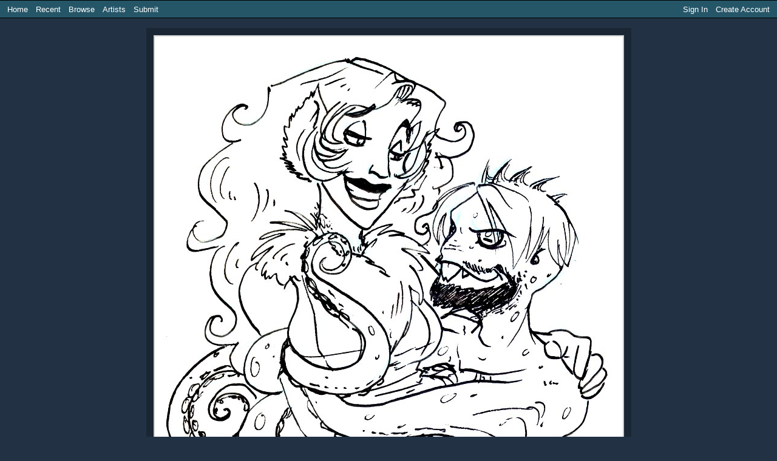

--- FILE ---
content_type: text/html; charset=utf-8
request_url: https://transfur.com/Users/Bilious/Submissions/4645
body_size: 17300
content:
<!DOCTYPE html>
<html>
<head>
    <title>marykebillydoodle by Bilious - Transfur</title>
    <meta name="viewport" content="width=device-width,initial-scale=1,minimum-scale=1,maximum-scale=2" />
    <meta name="application-name" content="Transfur" />

    
    
        <link rel="stylesheet" href="https://cdnjs.cloudflare.com/ajax/libs/select2/4.0.13/css/select2.min.css" integrity="sha512-nMNlpuaDPrqlEls3IX/Q56H36qvBASwb3ipuo3MxeWbsQB1881ox0cRv7UPTgBlriqoynt35KjEwgGUeUXIPnw==" crossorigin="anonymous" />
    
    <link rel="stylesheet" href="/css/core.css" />
    <link rel="stylesheet" href="/css/narrow.css" />
    <link rel="stylesheet" href="/themes/raven/theme.css" />
    

    
    
    <meta name="description" content="Yet another classroom doodle- Maryke (wh&#x27;s 25% through her transformation into a ruffed lemur) and 75% octopus Billy teasing eachother.  There is hate between them, you just know it.  If I get the tiem to color this one, I&#x27;ll move the lineart version to sketches." />
    <meta property="og:type" content="website" />
    <meta property="og:url" content="http://transfur.com/Users/Bilious/Submissions/4645" />
    <meta property="og:title" content="marykebillydoodle" />
    <meta property="og:image" content="http://transfur.com/Users/Bilious/Thumbnails/4645" />
    <meta property="og:description" content="Yet another classroom doodle- Maryke (wh&#x27;s 25% through her transformation into a ruffed lemur) and 75% octopus Billy teasing eachother.  There is hate between them, you just know it.  If I get the tiem to color this one, I&#x27;ll move the lineart version to sketches." />
    <meta property="og:site_name" content="Transfur" />


</head>
<body class="streamlinedPage">
    


<header class="page-header">
    
<div class="navigation">
    <div class="coreLinks">
        <ul>
            <li><a href="/">Home</a></li>
            <li><a href="/Recent">Recent</a></li>
            <li>
                <a href="#" class="menuHeader" aria-haspopup="true">Browse</a>
                <ul>
                    <li><a href="/Species">Species</a></li>
                    <li><a href="/Themes">Themes</a></li>
                    <li><a href="/Popular">Popular</a></li>
                    <li><a href="/Sequences">Sequences</a></li>                    
                    <li><a href="/Challenges">Challenges</a></li>
                </ul>
            </li>                    
            <li><a href="/Artists">Artists</a></li>
                <li><a href="/Account/Register">Submit</a></li>
        </ul>
    </div>
    <div class="memberLinks">                
        <ul>
                <li><a href="/Account/Login">Sign In</a></li>
                <li><a href="/Account/Register">Create Account</a></li>
        </ul>
    </div>
</div>

</header>




<div class="galleryImageContainer">
    <span class="galleryImageBorder">
        <span class="galleryImageBackground">
            <img src="/Users/Bilious/Images/marykebillydoodle.jpg" 
                id="galleryImage" class="galleryImage" 
                alt="marykebillydoodle by Bilious" title="marykebillydoodle by Bilious" 
                style="width: 759px; height: 785px" />
        </span>
    </span>
</div>


<div class="galleryImageDetails">
    <h2 class="title">
        marykebillydoodle
        by <a rel="author" href="/Users/Bilious">Bilious</a>
    </h2>

    <div class="information">
        <p class="statistics">
            <span>Date: 9/8/2006</span>
            <span>Favorites: 7</span>
            <span>Comments: 7</span>
        </p>
        <p class="tags">
                <a href="/Tags/Injection">Injection</a><br />
                <a href="/Tags/Lemur">Lemur</a><br />
                <a href="/Tags/Octopus">Octopus</a><br />
        </p>
    </div>

    <div class="description">
        <p>Yet another classroom doodle- Maryke (wh&#x27;s 25% through her transformation into a ruffed lemur) and 75% octopus Billy teasing eachother.  There is hate between them, you just know it.  If I get the tiem to color this one, I&#x27;ll move the lineart version to sketches.</p>
    </div>

</div>



<div class="galleryImageComments">
    <h2 class="title">Comments</h2>
    <div class="commentList">
        
    <p>
        To add a comment, please <a href="/Account/Login">sign in</a> or
        <a href="/Account/Register">create an account</a>.
    </p>


        <div class="comment" data-parent-id="19309" id="comment_19309">
            <div class="profileIcon">
                    <a href="/Users/Emerwyn">
                            <img src="/images/design/profile-blank-small.png" alt="" />
                    </a>
            </div>         
           
            <div class="content">

                <h3>
                        <a href="/Users/Emerwyn">Emerwyn</a>
                </h3>   
            
                <p>How IS it that Billy gets all the ladies??? o.o</p>
            </div>
        </div>
        <div class="comment" data-parent-id="19311" id="comment_19311">
            <div class="profileIcon">
                    <a href="/Users/LLX">
                            <img src="/images/design/profile-blank-small.png" alt="" />
                    </a>
            </div>         
           
            <div class="content">

                <h3>
                        <a href="/Users/LLX">LLX</a>
                </h3>   
            
                <p>Tentacles, got to be the Tentacles</p>
            </div>
        </div>
        <div class="comment" data-parent-id="19312" id="comment_19312">
            <div class="profileIcon">
                    <a href="/Users/Bilious">
                            <img src="/Users/Bilious/ProfileThumbnail" alt="" />
                    </a>
            </div>         
           
            <div class="content">

                <h3>
                        <a href="/Users/Bilious">Bilious</a>
                </h3>   
            
                <p>Tentacles is my theory as well XD</p>
            </div>
        </div>
        <div class="comment" data-parent-id="19314" id="comment_19314">
            <div class="profileIcon">
                    <a href="/Users/Hyenashifter">
                            <img src="/images/design/profile-blank-small.png" alt="" />
                    </a>
            </div>         
           
            <div class="content">

                <h3>
                        <a href="/Users/Hyenashifter">Hyenashifter</a>
                </h3>   
            
                <p>Lucky lemur! :D</p>
            </div>
        </div>
        <div class="comment" data-parent-id="19323" id="comment_19323">
            <div class="profileIcon">
                    <a href="/Users/Kamiki">
                            <img src="/images/design/profile-blank-small.png" alt="" />
                    </a>
            </div>         
           
            <div class="content">

                <h3>
                        <a href="/Users/Kamiki">Kamiki</a>
                </h3>   
            
                <p>Aubrey says its the tentacles ^_~</p>
            </div>
        </div>
        <div class="comment" data-parent-id="19326" id="comment_19326">
            <div class="profileIcon">
                    <a href="/Users/pete">
                            <img src="/images/design/profile-blank-small.png" alt="" />
                    </a>
            </div>         
           
            <div class="content">

                <h3>
                        <a href="/Users/pete">pete</a>
                </h3>   
            
                <p>R8 GR8 M8!</p>
            </div>
        </div>
        <div class="comment" data-parent-id="19380" id="comment_19380">
            <div class="profileIcon">
                    <a href="/Users/deerman">
                            <img src="/images/design/profile-blank-small.png" alt="" />
                    </a>
            </div>         
           
            <div class="content">

                <h3>
                        <a href="/Users/deerman">deerman</a>
                </h3>   
            
                <p>*moans in a zombie tone* teeennnnntaaaacccllleeesss. yes its that. i still like it, i give it a B&#x2B;</p>
            </div>
        </div>
    </div>
</div>




<footer class="page-footer">
    <a href="/Terms">Terms of Use</a> |
    <a href="/ContentRules">Content Policy</a> |
    <a href="/Privacy">Privacy Statement</a> |
    <a href="/Contact">Contact Us</a>
</footer>



    <script type="text/javascript">
        var _gaq = _gaq || [];
        _gaq.push(['_setAccount', 'UA-2066641-1']);
        _gaq.push(['_setDomainName', 'transfur.com']);
        _gaq.push(['_trackPageview']);

        (function () {
            var ga = document.createElement('script'); ga.type = 'text/javascript'; ga.async = true;
            ga.src = ('https:' == document.location.protocol ? 'https://ssl' : 'http://www') + '.google-analytics.com/ga.js';
            var s = document.getElementsByTagName('script')[0]; s.parentNode.insertBefore(ga, s);
        })();
    </script>

    
    
        <script src="https://cdnjs.cloudflare.com/ajax/libs/jquery/3.6.0/jquery.min.js" integrity="sha512-894YE6QWD5I59HgZOGReFYm4dnWc1Qt5NtvYSaNcOP+u1T9qYdvdihz0PPSiiqn/+/3e7Jo4EaG7TubfWGUrMQ==" crossorigin="anonymous"></script>
        <script src="https://cdnjs.cloudflare.com/ajax/libs/jquery-validate/1.19.2/jquery.validate.min.js" integrity="sha512-UdIMMlVx0HEynClOIFSyOrPggomfhBKJE28LKl8yR3ghkgugPnG6iLfRfHwushZl1MOPSY6TsuBDGPK2X4zYKg==" crossorigin="anonymous"></script>
        <script src="https://cdnjs.cloudflare.com/ajax/libs/jquery-validation-unobtrusive/3.2.12/jquery.validate.unobtrusive.min.js" integrity="sha512-o6XqxgrUsKmchwy9G5VRNWSSxTS4Urr4loO6/0hYdpWmFUfHqGzawGxeQGMDqYzxjY9sbktPbNlkIQJWagVZQg==" crossorigin="anonymous"></script>
        <script src="https://cdnjs.cloudflare.com/ajax/libs/select2/4.0.13/js/select2.min.js" integrity="sha512-2ImtlRlf2VVmiGZsjm9bEyhjGW4dU7B6TNwh/hx/iSByxNENtj3WVE6o/9Lj4TJeVXPi4bnOIMXFIJJAeufa0A==" crossorigin="anonymous"></script>
    
    <script src="/js/jquery.toggleaction.js"></script>
    <script src="/js/navigation.js"></script>

    
    
    <script>
        var frame = 0;
        var frameData = [{"id":4645,"file":"marykebillydoodle.jpg","width":759,"height":785,"originalWidth":759,"originalHeight":785}];

        var image;
        var imagePadding;
        var enableScaling = true;
        var hasScaled = false;

        $(document).ready(function () {
            // Cache variables used in resize event handler
            image = $("#galleryImage");

            // Setup initial page appearance for javascript-enabled browsers
            hideAddCommentArea();

            // Set initial image size based on screen dimensions
            resizeImage();

            // Enable ajax-style events
            $(".galleryImageSequenceList > a").click(onThumbnailClick);
            $(".addComment").focusin(showAddCommentArea);
            $(".commentReplyLink").show().bind("click", addCommentReplySection);
            $(".ajax-toggle-action").toggleAction();

            // Hook up keyboard navigation
            if (frameData) {
                $(document).keydown(onKeyPress);
            }
        });

        $(window).resize(function () {
            resizeImage();
        });

        function resizeImage(animate) {
            if (frame >= 0 && frame < frameData.length && image) {
                var data = frameData[frame];

                if (!enableScaling) {
                    scale(data.originalWidth, data.originalHeight, animate);
                } else {
                    // Determine amount of constant space around images
                    if (!imagePadding) {
                        var container = $(".galleryImageBorder");
                        imagePadding = {
                            width: Math.floor(container.outerWidth(true) - image.width()),
                            height: Math.floor(container.outerHeight(true) - image.height())
                        };
                    }

                    // Determine correct image size
                    var jWindow = $(window);
                    var size = calculateSize(
                        data.width,
                        data.height,
                        jWindow.width() - imagePadding.width,
                        data.height);

                    if (size.width != image.width() || size.height != image.height()) {
                        scale(size.width, size.height, hasScaled && animate);
                    }

                    if (!hasScaled && (data.originalWidth != size.width || data.originalHeight != size.height)) {
                        hasScaled = true;
                        image.css("cursor", "zoom-in");
                        image.bind("click", toggleScale);
                    }
                }
            }
        }

        function toggleScale() {
            enableScaling = !enableScaling;
            if (enableScaling) {
                image.css("cursor", "zoom-in");
            } else {
                image.css("cursor", "zoom-out");
            }

            resizeImage(true);
        }

        function scale(width, height, animate) {
            if (animate) {
                image.animate({ width: width, height: height }, "fast", "swing");
            } else {
                image.width(width);
                image.height(height);
            }
        }

        function calculateSize(width, height, maxWidth, maxHeight) {
            var ratio = Math.max(width / maxWidth, height / maxHeight);
            if (ratio < 1.0)
                return { width: width, height: height };
            else
                return { width: Math.floor(width / ratio), height: Math.floor(height / ratio) };
        }

        function onThumbnailClick() {
            var index = $(".galleryImageSequenceList a").index(this);
            changeImage(index);
            return false;
        }

        function onKeyPress(e) {
            var scrollPosition = $(window).scrollLeft();

            if (e.keyCode == 37) {
                // Left Arrow
                if (frame - 1 >= 0 && scrollPosition == 0) {
                    changeImage(frame - 1);
                    $(window).scrollLeft($(document).width() - $(window).width());
                    return false;
                }
            }
            else if (e.keyCode == 39) {
                // Right Arrow
                if (frame + 1 < frameData.length && scrollPosition == $(document).width() - $(window).width()) {
                    changeImage(frame + 1);
                    $(window).scrollLeft(0);
                    return false;
                }
            }
        }

        function changeImage(frameIndex) {
            if (frameData && frameIndex >= 0 && frameIndex < frameData.length) {
                var data = frameData[frameIndex];

                var url = image.attr("src").replace(/\/[^\/]*$/, "/" + escape(data.file));
                var newImage = image.clone(true).attr("src", url);

                if (enableScaling) {
                    newImage.css("width", data.width);
                    newImage.css("height", data.height);
                } else {
                    newImage.css("width", data.originalWidth);
                    newImage.css("height", data.originalHeight);
                }

                image.replaceWith(newImage);
                image = newImage;
                frame = frameIndex;

                resizeImage(false);
            }
        }

        function hideAddCommentArea() {
            $(".addComment").removeClass("active");
            $(".addComment").addClass("inactive");
        }

        function showAddCommentArea() {
            $(".addComment").removeClass("inactive");
            $(".addComment").addClass("active");
        }

        function addCommentReplySection(e) {
            e.preventDefault();

            removeCommentReplySections();

            var commentContainer = $(e.currentTarget).closest(".comment");
            var commentId = commentContainer.data("parent-id");

            var newForm = $("form.addComment").first().clone();
            newForm.removeClass("inactive");
            newForm.addClass("reply active");
            $("input[name=\"ParentImageCommentId\"]", newForm).val(commentId);
            $("input[type=\"submit\"]", newForm).attr("value", "Add Reply");
            $("textarea", newForm).attr("placeholder", "Add a reply");

            newForm.insertAfter(commentContainer);
            $.validator.unobtrusive.parse("form.comment.reply");
        }

        function removeCommentReplySections() {
            $("form.addComment.reply").remove();
        }
    </script>


</body>
</html>


--- FILE ---
content_type: text/css
request_url: https://transfur.com/css/core.css
body_size: 17471
content:
:root {
    --page-content-margin-left: 90px;
    --page-content-offset-left: -5px;
    --page-content-padding-left: calc(var(--character-width) - var(--page-content-margin-left) + var(--page-content-offset-left) + 1em);
    --transition-duration: 0.25s;
}

/* Browser-Specific Resets */
html {
    -webkit-text-size-adjust: 100%;
    -moz-text-size-adjust: 100%;    
    -ms-text-size-adjust: 100%;    
}

button {
    -webkit-appearance: none; /* force Mobile Safari to restyle submit buttons */
}

button::-moz-focus-inner {
    padding: 0;
    border: none;
}

button:-moz-focusring {
    outline: 1px dotted ButtonText;
}

/* Default HTML Overrides */
html,
body,
form,
fieldset {
    border: 0;
    margin: 0;
    padding: 0;
}

html {
	min-height: 100%;
}

body {
	min-height: 100%;
    background-color: white;
    color: #222;
}

body, textarea {
    font-family: Verdana, Helvetica, Arial, sans-serif;
    font-size: 13px;
    line-height: 1.4;
}

p {
    margin-top: 0.3em;
    margin-bottom: 0.6em;
}

a {
    color: #2263c3;
}

h1 {
    font-size: 1.6em;
    margin-top: 0;
    margin-bottom: 0.4em;
    line-height: normal;
}

h2 {
    font-size: 1.1em;
    margin-top: 0.8em;
    margin-bottom: 0.2em;    
    line-height: normal;
}

h3 {
    font-size: 1em;
    margin-top: 1em;
    margin-bottom: 0.2em;    
    line-height: normal;
}

h1, h2, h3 {
    color: var(--heading-text-color);
}

ul, 
ol {
    margin-top: 0;
    margin-bottom: 0;
}

td {
    text-align: left;
    vertical-align: top;
}

th {
    text-align: left;
    vertical-align: top;
    color: #7A90D1;
    font-weight: normal;
	white-space: nowrap;
}

th a {
    color: #7A90D1;
    text-decoration: none;
}

th a:hover {
    text-decoration: underline;
}

/* ASP.NET MVC Field Validation Styles */
.input-validation-error {
    border: 1px solid red;
    background-color: #ffeeee;
}

.field-validation-error {
    color: red;
}

.validation-summary-errors {
    color: red;
    background-color: #ffd0cc;
    padding: 0.5em;
    margin: 1em 0;
}

.field-validation-valid {
    display: none;
}

.validation-summary-valid {
    display: none;
}

.validation-summary-errors ul {
    margin: 0;
    padding: 0; 
    margin-top: 0.3em;
    margin-bottom: 0.6em;
    line-height: 1.4em;
    list-style-type: none;
}

.validation-summary-errors li {
    list-style-type: none;
}

.validation-summary-errors li + li {
    margin-top: 0.5em;
}

/* Buttons */
button,
.button {
    margin: 0px;
    padding: 0.6em 1.2em;
    border: none;
    display: inline-block;
    box-sizing: content-box;
    font: inherit;
    text-decoration: none;
    text-align: center;
    line-height: normal;
    cursor: pointer;
    transition-property: background-color, color;
    transition-duration: var(--transition-duration);
}

/* Emphasized button style */
button,
button:active {
    color: white;
    background-color: #08C;
    transition-property: background-color, color;
    transition-duration: var(--transition-duration);
}

button:hover {
    background-color: #006DA3;
}

/* Unemphasized button style */
button[type="button"],
button.secondary,
.button {
    color: black;
    background-color: #DDD;
}

button[type="button"]:hover,
button[type="button"]:active,
button.secondary:hover,
button.secondary:active,
.button:hover,
.button:active {
    background-color: #CCC;
}

/* Form Field Styles */
input[type="text"],
input[type="password"],
input[type="email"],
input[type="url"],
textarea
{
    border: 1px solid #ccc;
    padding: 0.18em;
    background-color: white;
    background-image: linear-gradient(to bottom, #eee 0em, #ffffff 0.2em);   
}

.select2-container-multi .select2-choices,
.select2-container-multi .select2-choice
{
    border: 1px solid #ccc;
    background-image: linear-gradient(to bottom, #eee 0em, #ffffff 0.2em);     
}

input[type="text"]:focus,
input[type="password"]:focus,
input[type="email"]:focus,
input[type="url"]:focus,
textarea:focus {
    border: 1px solid #5897fb;
    outline: none;
    box-shadow: 0 0 5px rgba(0,0,0,.3);
}

.select2-match  {
    text-decoration: none !important;
}

input[type="file"] {
    max-width: 100%;
}

/* Form Field Layout */
.field {
    margin: 0.8em 0 1.2em 0;
}

:not(.field-group) > .field > label {
    float: left;
    width: 130px;
    text-align: right;
}

.field > .input {
    margin-left: 150px;
}

.field .hint {
    color: #999;
    font-size: 80%;
}

fieldset.narrow > .field > label {
    width: 100px;
}

fieldset.narrow > .field > .input {
    margin-left: 120px;
}   

.field input[type="checkbox"] ~ input[type="checkbox"] {
    margin-top: 0.5em;
}

.field textarea {
    width: 100%;
    max-width: 500px;
    height: 100px;
}

.field-group {
    margin: 0.5em 0;
}

.field-group .field {
    margin: 0;
}

.field-group input,
.field-group select,
.field-group textarea {
    margin: 0;
    box-sizing: border-box;
}

.field-group input.size-m,
.field-group select.size-m,
.field-group textarea.size-m,
.field-group .select2-container.size-m {
    width: 100%;
    max-width: 250px;
}

.field-group input.size-l,
.field-group select.size-l,
.field-group textarea.size-l,
.field-group .select2-container.size-l {
    width: 100%;
    max-width: 400px;
}

.field-group select.size-l,
.field-group textarea.size-l {
    height: 100px;
}

.field-group input.size-xl,
.field-group select.size-xl,
.field-group textarea.size-xl,
.field-group .select2-container.size-xl {
    width: 100%;
    max-width: 500px;
}

.field-group select.size-xl,
.field-group textarea.size-xl {
    height: 180px;
}

.form-actions {
    margin: 0.5em 0;
}

.form-actions p {
    margin: 0.5em 0;
}

.form-actions .button,
.form-actions button {
    margin-right: 0.3em;
}

/* Drop down list styles */
optgroup {
    margin-bottom: 0.7em;
    font-style: normal;
}

optgroup > option:first-child {
    margin-top: 0.1em;
}

.select2-results > li.select2-result-with-children {
    margin-bottom: 0.7em;
}

.select2-results li.select2-result-with-children > ul.select2-result-sub { 
    padding: 0;
}

.select2-results li.select2-result-with-children > .select2-result-label {
    padding-bottom: 0;
}

/* Core Page Design */
.page-container {
    padding: 0 0 0.2em var(--page-content-margin-left);
}

.page-content {
	background-color: white;
    padding: 1em;
    padding-left: var(--page-content-padding-left);
    border-radius: 0 0 0 1em;
	min-height: 350px;
}

.page-header .character {
	display: block;
    z-index: 100;
	position: absolute;
	top: 0;
	left: 0;
    background-size: 100%;
}

.page-header .character, 
.page-header .character img {
    width: var(--character-width);
    height: var(--character-height);
}

.page-header .logo {
	background-position: top left;
	background-repeat: no-repeat; 
    color: white;
    font-style: italic;
    font-size: 24px;
    font-weight: bold;
    letter-spacing: 2px;
    padding: 10px 10px 3px 45px;
    height: 75px;
}

.page-footer {
    color: white;
    font-size: 85%;
    white-space: nowrap;
	padding: 0.4em 1em 0.4em 0.4em;
	text-align: right;
}

.page-footer a {
	color: #ddd;
	text-decoration: none;	
    transition-property: background-color, color;
    transition-duration: var(--transition-duration);
}

.page-footer a:hover {
    color: #FF6600;
}

.pageNavigation {
    margin-top: 1.2em;    
}

.pageNavigation .previous,
.pageNavigation .next {
    min-width: 3em;
}

.pageList {
    margin-left: 0.5em;
}

/* Core Navigation Menu Design */
.standardPage {
    background-color: var(--page-background-color);
}

.page-header .navigation {
    display: flex;
    margin: 0;
    padding: 0 0.4em;
    background-color: var(--navigation-background-color);    
    border-top: 1px solid black;
    border-bottom: 1px solid black;
    line-height: normal;
}

.page-header .navigation .coreLinks {
    flex-grow: 1;
}

.page-header .navigation .memberLinks {
    flex-shrink: 0;
}

.page-header .navigation a,
.page-header .navigation a:active,
.page-header .navigation a:hover {
    color: var(--navigation-text-color);
}

.page-header .navigation a {
    text-decoration: none;
}

.page-header .navigation ul {
    margin: 0;
    padding: 0;
    white-space: nowrap;
    list-style: none; 
}

.page-header .navigation ul li {
    /* display top-level menu as a single line and 
       ensure child menus are in correct position */
    margin: 0;
    padding: 0;
	float: left;
	cursor: default;
}

.page-header .navigation ul li a {
    display: block;
    padding: 0.5em;
}

.page-header .navigation ul ul {
    /* all sub-menus are hidden by default in all browsers */
    display: none;
}

.page-header .navigation ul li ul {
    /* define structure and layout of sub-menus */
    padding: 2px;
    border: 1px solid black;   
	position: absolute;
	clear: both;	
	z-index: 50;
	background-color: var(--navigation-background-color);
}

.page-header .navigation .memberLinks ul li ul {
    right: 0;
}

.page-header .navigation ul li:hover ul {
    /* display sub-menus on mouseover */
	display: block;
}

.page-header .navigation ul li ul li {
    /* define structure and layout of sub-menu items */    
	float: none;
}

.page-header .navigation ul li ul li a {
    width: 130px;
}

.page-header .navigation .menuHeader {
    cursor: default;
}

.page-header .navigation ul li:hover,
.page-header .navigation a:hover {
	background-color: var(--navigation-background-color-hover);
}

.standardPage .page-header .navigation {
    /* subtract padding size of navigation menu items */
    padding-left: calc(var(--page-content-padding-left) - 0.5em);
}

/* Grid Table Styles */
table.grid {
    border-collapse: collapse;
}

table.grid tr:nth-of-type(even) {
    background-color: #F7F6F3;
}

table.grid th,
table.grid td {
    padding: 0.4em 1em 0.4em 0.4em;
}

/* Gallery Image Thumbnails */
.thumbnail {
    display: inline-block;
    margin: 7px;
    box-shadow: 0 0 7px 0 rgba(0, 0, 0, 0.4);
}

.thumbnail img {
	border: 2px solid white;
	width: 200px;
	height: 200px;
    vertical-align: top;
}

.thumbnail.size-s {
    margin: 6px;
    box-shadow: 0 0 6px 0 rgba(0, 0, 0, 0.4);
}

.thumbnail.size-s img {
	border: 1px solid white;
    width: 120px;
    height: 120px;
}

/* Gallery Image Listings */
.galleryItem {
    display: flex;
	position: relative;
    margin-top: 0.2em;
    margin-bottom: 0.2em;
    left: -5px;
    max-width: 100em;
}

.galleryItem .content {
	padding: 8px 4px;
}

.galleryItem .content .details {
	margin-bottom: 0.4em;
	line-height: 1.3;
}

.galleryItem .content .details .options {
    padding-top: 2px;
}

.galleryItem .content .details .statistics {
    color: #888;
    font-size: 85%;
}

/* Image Post Styles */
.galleryImageContainer {
	text-align: center;
}

.galleryImageBorder {
	display: inline-block;
	padding: 12px;
	margin: 1.2em;
	background-color: rgba(0, 0, 0, 0.25);
}

.galleryImageBackground {
	display: inline-block;
	background-color: white; 
}

.galleryImage {
	padding: 6px;
	border: 2px solid #ccc;
    vertical-align: top;
}

.galleryImageDetails {
	max-width: 60em;
	margin: 0.3em auto 1.2em auto;
	background-color: white; 
	border: 2px solid black;
	overflow: hidden;
}

.galleryImageDetails p {
	margin: 0;
	padding: 0;
}

.galleryImageDetails > .title {
    margin: 0;
	padding: 0.3em 0.6em;
	font: inherit;
	color: inherit;
	background-color: #f2f2f2;
	border-bottom: 1px solid #ddd;	
}

.galleryImageDetails > .information {
	width: 16em; 
	float: right;
	margin: 0.7em;
	padding-left: 0.7em;
	border-left: 1px solid #ddd; 
}

.galleryImageDetails > .information > .statistics > span {
    display: block;
}

.galleryImageDetails > .information > .tags {
	margin-top: 0.4em;
}

.galleryImageDetails > .description {
	margin-right: 18.1em;
	padding: 0.7em 0 0.7em 0.7em;
}

.galleryImageDetails > .description p {
	margin-bottom: 0.7em;
}

.galleryImageDetails > .actions {
	clear: both;
	padding: 0.3em 0.6em;
	background-color: #f2f2f2;
	border-top: 1px solid #ddd;
}

.galleryImageDetails > .actions a {
    margin-right: 0.3em;
}

.galleryImageSequenceList .thumbnailList {
    margin: 0 auto 1.2em auto;
	text-align: center;
    max-width: 60em;
}

.galleryImageSequenceList .thumbnail.size-s {
    box-shadow: none;
    border: 6px solid rgba(0, 0, 0, 0.25);
    margin: 0.4em;
}

/* Profile Page Styles */
.profile {
    position: relative;
    padding-right: 250px;
    min-height: 560px;
}

.profile > .contactInformation {
    position: absolute;
    top: 0;
    right: 0;
    width: 230px; 
    margin: 0 0 1em 1em; 
    padding: 0 0 0 1em; 
    border-left: 1px solid #ddd;
}

.profile > .latestSubmissions {
    max-width: 1090px; 
    max-height: 435px; 
    overflow: hidden; 
    position: relative; 
    left: -5px;
}

.profile > .otherSubmissions {
    max-width: 800px; 
    max-height: 134px; 
    overflow: hidden; 
    position: relative; 
    left: -4px;
}

.profileThumbnail {
    display: none;
}

/* Private Message Styles */
.messageList {
    max-width: 45em;
}

.messageListItem {
    padding: 0.5em 0.2em;
    margin: 0; 
    border-top: 1px solid #E0E0E0;
    overflow: hidden;
}

.messageListItem .content {
    position: relative; 
    padding-right: 7em;
    padding-left: 44px;
}

.messageListItem .profileIcon {
    float: left;
    border: 1px solid #ccc;
    padding: 1px;
    margin-right: 5px;
    text-align: center;    
}

.messageListItem .profileIcon img {
    border: none;  
    vertical-align: top;
    width: 35px;
}

.messageListItem .date {
    position: absolute; 
    top: 0;
    right: 0;
    max-width: 7em;
}

.messageListItem.unread .date {
    font-weight: bold;
}

.messageListItem h3 {
    font-weight: inherit;
    color: inherit;
    margin: 0 0 0.3em 0;
}

.messageListItem.unread h3 {
    font-weight: bold;
}

.messageListItem p {
    margin: 0;
}

.messageListItem p + p {
    margin-top: 0.6em;
}

/* Comment Listing Styles */
.galleryImageComments {
	max-width: 60em;
	margin: 1.5em auto 1.2em auto;
	background-color: white; 
	border: 2px solid black;
}

.galleryImageComments .title {
	margin: 0;
	padding: 0.3em 0.6em;
	background-color: #f2f2f2;
	border-bottom: 1px solid #ddd;		
	color: inherit;
	font-weight: inherit;
	font-size: inherit;
}

.galleryImageComments .username {
	margin-top: 0.4em;
}

.galleryImageComments .commentList {
	padding: 0.4em 1em 0 0.6em;
}

/* comments */
.comment {
    margin-top: 1em;
    margin-bottom: 1.6em;
    padding: 0.3em;
    overflow: hidden;
}

.comment:nth-of-type(even) {
    background-color: #fbfbfb;
}

.comment > .profileIcon {
    float: left;
    width: 50px;
    border: 1px solid #ccc;
    padding: 1px;
    text-align: center;    
}

.comment > .profileIcon img {
    border: none;  
    vertical-align: top;
}

.comment > .content {
    margin-left: 50px;
    padding: 0.4em 0.9em 0 1em;
}

.comment.reply {
    margin-left: 3em;
}

.comment .actions {
    float: right;
    font-size: 85%;
}

.comment .actions a {
    float: left;
    display: inline-block;
    margin-left: 0.8em;
}

.comment h3 {
    margin: 0;
    color: #333;
}

.addComment textarea {
    width: 100%; 
    max-width: 550px; 
    height: 35px; 
    resize: vertical;
}

.addComment.active textarea {
    height: 8em;
}

.addComment.active.reply textarea {
    height: 5em;
}

.addComment.active > .content  {
    padding-top: 0;
}

.addComment.inactive input[type="submit"] {
    display: none
}

.addComment.inactive textarea {
    resize: none;
}

/* News and blog postings */
.postingItem .header {
    color: var(--heading-text-color);
}

.postingItem .header .details {
    margin-left: 0.5em;
    color: #888;
    font-size: 85%;
    font-weight: normal;
}

.postingItem .commentInput {
    width: 450px;
}

.postingItem .options {
    color: #999999;
    font-size: 11px;
    font-weight: normal;    
}

.postingItem .options a {
    font-size: 11px;
    text-decoration: none;
    color: #8090C0;    
}

.postingItem .options a:hover {
    text-decoration: underline;
    color: #FF0000;    
}

/* Sorting Option Styles */
.sorting .optionSet {
    display: flex;
    margin-right: 1em;
    align-items: center;
}

.sorting .option {
    display: inline-block;
    padding: 0.5em;
    border-radius: 0.8em;
    cursor: pointer;
    margin-right: 0.2em;
    transition-property: background-color, color;
    transition-duration: var(--transition-duration);
}

.sorting .option:hover {
    background-color: #CCC;
}

.sorting .option.selected {
    background-color: #DDD;
    cursor: default;     
}

/* Site Notice and Alert Styles */
.siteNotice {
	background-color: #F0F0F0;
	padding: 0.5em;
	margin-bottom: 1em;
	border: 1px solid #CCC;
}

.siteNotice h3 {
	margin-top: 0;
}

.siteNotice p {
	margin-bottom: 0;
}


--- FILE ---
content_type: text/css
request_url: https://transfur.com/themes/raven/theme.css
body_size: 1053
content:
:root {
    --character-width: 145px;
    --character-height: 478px;
    --page-content-offset-left: -8px;
	--page-background-color: #1a2231;
	--navigation-text-color: white;
	--navigation-background-color: #255668;
	--navigation-background-color-hover: #1b3a46;
	--heading-text-color: #286176;
}

@media only 
    screen and (min-resolution: 144dpi), 
    screen and (-webkit-min-device-pixel-ratio: 1.5)
{
    .page-header .character {
        background-image: url('images/character-big.png');
    }

    .page-header .character img {
        display: none;
    }
}

.standardPage {
	background-image: url('images/border-outer-tm.png');
	background-position: 455px 0;
	background-repeat: repeat-x;
}

.page-header .logo {
	padding-left: 38px;
	padding-top: 6px;
	padding-bottom: 6px;
}

.page-container {		
	background-image: url('images/border-outer-l.png');
    background-position: top left;
	background-repeat: no-repeat;	
}

.page-header {
	background-image: url('images/border-outer-t.png');
	background-position: top left;		
	background-repeat: no-repeat;
}

.streamlinedPage {
	background-color: #223244;	
    background-position: top left;
    background-repeat: repeat-x;	
	background-attachment: fixed;
}


--- FILE ---
content_type: application/javascript
request_url: https://transfur.com/js/navigation.js
body_size: -171
content:
$(document).ready(function () {
    $(".navigation a.menuHeader").click(false);
});